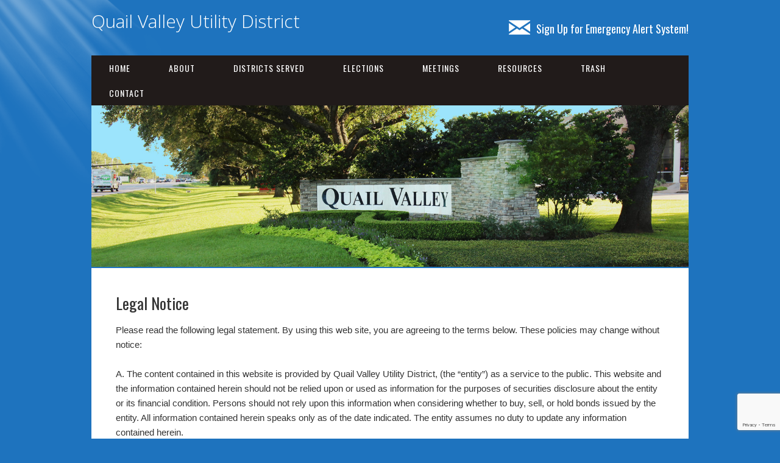

--- FILE ---
content_type: text/html; charset=UTF-8
request_url: https://www.quailvalleyud.org/resources/legal-notice/
body_size: 6044
content:
<!DOCTYPE html>
<html lang="en">
<head>
<meta charset="UTF-8">
<link rel="profile" href="http://gmpg.org/xfn/11">
<title>Legal Notice &#8211; Quail Valley Utility District</title>
<meta name='robots' content='max-image-preview:large' />
	<style>img:is([sizes="auto" i], [sizes^="auto," i]) { contain-intrinsic-size: 3000px 1500px }</style>
	<meta name="viewport" content="width=device-width" />
<meta name="generator" content="WordPress 6.8.3" />
<link rel="alternate" type="application/rss+xml" title="Quail Valley Utility District &raquo; Feed" href="https://www.quailvalleyud.org/feed/" />
<link rel="alternate" type="application/rss+xml" title="Quail Valley Utility District &raquo; Comments Feed" href="https://www.quailvalleyud.org/comments/feed/" />
<script type="text/javascript">
/* <![CDATA[ */
window._wpemojiSettings = {"baseUrl":"https:\/\/s.w.org\/images\/core\/emoji\/16.0.1\/72x72\/","ext":".png","svgUrl":"https:\/\/s.w.org\/images\/core\/emoji\/16.0.1\/svg\/","svgExt":".svg","source":{"concatemoji":"https:\/\/www.quailvalleyud.org\/wp-includes\/js\/wp-emoji-release.min.js?ver=6.8.3"}};
/*! This file is auto-generated */
!function(s,n){var o,i,e;function c(e){try{var t={supportTests:e,timestamp:(new Date).valueOf()};sessionStorage.setItem(o,JSON.stringify(t))}catch(e){}}function p(e,t,n){e.clearRect(0,0,e.canvas.width,e.canvas.height),e.fillText(t,0,0);var t=new Uint32Array(e.getImageData(0,0,e.canvas.width,e.canvas.height).data),a=(e.clearRect(0,0,e.canvas.width,e.canvas.height),e.fillText(n,0,0),new Uint32Array(e.getImageData(0,0,e.canvas.width,e.canvas.height).data));return t.every(function(e,t){return e===a[t]})}function u(e,t){e.clearRect(0,0,e.canvas.width,e.canvas.height),e.fillText(t,0,0);for(var n=e.getImageData(16,16,1,1),a=0;a<n.data.length;a++)if(0!==n.data[a])return!1;return!0}function f(e,t,n,a){switch(t){case"flag":return n(e,"\ud83c\udff3\ufe0f\u200d\u26a7\ufe0f","\ud83c\udff3\ufe0f\u200b\u26a7\ufe0f")?!1:!n(e,"\ud83c\udde8\ud83c\uddf6","\ud83c\udde8\u200b\ud83c\uddf6")&&!n(e,"\ud83c\udff4\udb40\udc67\udb40\udc62\udb40\udc65\udb40\udc6e\udb40\udc67\udb40\udc7f","\ud83c\udff4\u200b\udb40\udc67\u200b\udb40\udc62\u200b\udb40\udc65\u200b\udb40\udc6e\u200b\udb40\udc67\u200b\udb40\udc7f");case"emoji":return!a(e,"\ud83e\udedf")}return!1}function g(e,t,n,a){var r="undefined"!=typeof WorkerGlobalScope&&self instanceof WorkerGlobalScope?new OffscreenCanvas(300,150):s.createElement("canvas"),o=r.getContext("2d",{willReadFrequently:!0}),i=(o.textBaseline="top",o.font="600 32px Arial",{});return e.forEach(function(e){i[e]=t(o,e,n,a)}),i}function t(e){var t=s.createElement("script");t.src=e,t.defer=!0,s.head.appendChild(t)}"undefined"!=typeof Promise&&(o="wpEmojiSettingsSupports",i=["flag","emoji"],n.supports={everything:!0,everythingExceptFlag:!0},e=new Promise(function(e){s.addEventListener("DOMContentLoaded",e,{once:!0})}),new Promise(function(t){var n=function(){try{var e=JSON.parse(sessionStorage.getItem(o));if("object"==typeof e&&"number"==typeof e.timestamp&&(new Date).valueOf()<e.timestamp+604800&&"object"==typeof e.supportTests)return e.supportTests}catch(e){}return null}();if(!n){if("undefined"!=typeof Worker&&"undefined"!=typeof OffscreenCanvas&&"undefined"!=typeof URL&&URL.createObjectURL&&"undefined"!=typeof Blob)try{var e="postMessage("+g.toString()+"("+[JSON.stringify(i),f.toString(),p.toString(),u.toString()].join(",")+"));",a=new Blob([e],{type:"text/javascript"}),r=new Worker(URL.createObjectURL(a),{name:"wpTestEmojiSupports"});return void(r.onmessage=function(e){c(n=e.data),r.terminate(),t(n)})}catch(e){}c(n=g(i,f,p,u))}t(n)}).then(function(e){for(var t in e)n.supports[t]=e[t],n.supports.everything=n.supports.everything&&n.supports[t],"flag"!==t&&(n.supports.everythingExceptFlag=n.supports.everythingExceptFlag&&n.supports[t]);n.supports.everythingExceptFlag=n.supports.everythingExceptFlag&&!n.supports.flag,n.DOMReady=!1,n.readyCallback=function(){n.DOMReady=!0}}).then(function(){return e}).then(function(){var e;n.supports.everything||(n.readyCallback(),(e=n.source||{}).concatemoji?t(e.concatemoji):e.wpemoji&&e.twemoji&&(t(e.twemoji),t(e.wpemoji)))}))}((window,document),window._wpemojiSettings);
/* ]]> */
</script>
<style id='wp-emoji-styles-inline-css' type='text/css'>

	img.wp-smiley, img.emoji {
		display: inline !important;
		border: none !important;
		box-shadow: none !important;
		height: 1em !important;
		width: 1em !important;
		margin: 0 0.07em !important;
		vertical-align: -0.1em !important;
		background: none !important;
		padding: 0 !important;
	}
</style>
<link rel='stylesheet' id='contact-form-7-css' href='https://www.quailvalleyud.org/wp-content/plugins/contact-form-7/includes/css/styles.css?ver=6.1.4' type='text/css' media='all' />
<link rel='stylesheet' id='omega-style-css' href='https://www.quailvalleyud.org/wp-content/themes/church/style.css?ver=6.8.3' type='text/css' media='all' />
<script type="text/javascript" src="https://www.quailvalleyud.org/wp-includes/js/jquery/jquery.min.js?ver=3.7.1" id="jquery-core-js"></script>
<script type="text/javascript" src="https://www.quailvalleyud.org/wp-includes/js/jquery/jquery-migrate.min.js?ver=3.4.1" id="jquery-migrate-js"></script>
<script type="text/javascript" src="https://www.quailvalleyud.org/wp-content/themes/church/js/tinynav.js?ver=6.8.3" id="tinynav-js"></script>
<link rel="https://api.w.org/" href="https://www.quailvalleyud.org/wp-json/" /><link rel="alternate" title="JSON" type="application/json" href="https://www.quailvalleyud.org/wp-json/wp/v2/pages/29" /><link rel="EditURI" type="application/rsd+xml" title="RSD" href="https://www.quailvalleyud.org/xmlrpc.php?rsd" />
<link rel="canonical" href="https://www.quailvalleyud.org/resources/legal-notice/" />
<link rel='shortlink' href='https://www.quailvalleyud.org/?p=29' />
<link rel="alternate" title="oEmbed (JSON)" type="application/json+oembed" href="https://www.quailvalleyud.org/wp-json/oembed/1.0/embed?url=https%3A%2F%2Fwww.quailvalleyud.org%2Fresources%2Flegal-notice%2F" />
<link rel="alternate" title="oEmbed (XML)" type="text/xml+oembed" href="https://www.quailvalleyud.org/wp-json/oembed/1.0/embed?url=https%3A%2F%2Fwww.quailvalleyud.org%2Fresources%2Flegal-notice%2F&#038;format=xml" />

		<!-- GA Google Analytics @ https://m0n.co/ga -->
		<script>
			(function(i,s,o,g,r,a,m){i['GoogleAnalyticsObject']=r;i[r]=i[r]||function(){
			(i[r].q=i[r].q||[]).push(arguments)},i[r].l=1*new Date();a=s.createElement(o),
			m=s.getElementsByTagName(o)[0];a.async=1;a.src=g;m.parentNode.insertBefore(a,m)
			})(window,document,'script','https://www.google-analytics.com/analytics.js','ga');
			ga('create', 'UA-148159246-46', 'auto');
			ga('send', 'pageview');
		</script>

		<!--[if lt IE 9]>
	<script src="https://www.quailvalleyud.org/wp-content/themes/omega/js/html5.js" type="text/javascript"></script>
	<![endif]-->

<style type="text/css" id="custom-colors-css">h1.site-title a, .site-description, .entry-meta, .header-right { color: #211b1a; } .tinynav, .nav-primary .wrap, .omega-nav-menu li ul li:hover, .footer-widgets .wrap, button, input[type="button"], input[type="reset"], input[type="submit"] { background-color: #211b1a; } .site-footer .wrap, .omega-nav-menu li:hover, .omega-nav-menu li:hover ul { background-color: #050505; } .site-inner .entry-meta a, .site-inner .entry-content a, .entry-summary a, .pagination a, .site-inner .sidebar a { color: #1e73be; }</style>

<style type="text/css" id="custom-css">.omega-nav-menu a {padding: 10px 29px;}

a:hover {text-decoration: underline}

.site-footer .wrap {padding: 20px 0;}

.sidebar {color: #000;}

.site-header {padding: 20px 0;}

body {font-family: arial, sans-serif;}

select, input {padding: 5px;}

.archive-title {font-size: 26px;}

.site-title {font-family: "Open Sans";  font-size: 30px;}

.entry.sticky {padding: 10px;}

.site-title a {text-decoration: none; color:#FFF;}

h1.site-title a, h1.site-title a {color: #FFF;}

.site-title a:hover {text-decoration: none; color:#000;}

.entry-meta  { display: none; }</style>
<style type="text/css" id="custom-background-css">
body.custom-background { background-color: #1e73be; }
</style>
	</head>
<body class="wordpress ltr child-theme y2026 m01 d26 h14 monday logged-out custom-background custom-header singular singular-page singular-page-29 page-template-full-width custom-colors" dir="ltr" itemscope="itemscope" itemtype="http://schema.org/WebPage">
<div class="site-container">
	<header id="header" class="site-header" role="banner" itemscope="itemscope" itemtype="http://schema.org/WPHeader"><div class="wrap"><div class="title-area"><h2 class="site-title" itemprop="headline"><a href="https://www.quailvalleyud.org" title="Quail Valley Utility District" rel="home">Quail Valley Utility District</a></h2></div>	

	<aside class="header-right widget-area sidebar">
		
		<section id="text-6" class="widget widget-1 even widget-first widget_text"><div class="widget-wrap">			<div class="textwidget"><h2><a style="color: white; font-weight: normal; font-size: 18px;" href="https://www.quailvalleyud.org/contact/emergency-alert-system/"><img decoding="async" style="padding: 5px 10px 0 0;" src="https://www.quailvalleyud.org/wp-content/uploads/2019/10/email.png" align="top" />Sign Up for Emergency Alert System!</a></h2>
</div>
		</div></section>
  	</aside><!-- .sidebar -->

</div></header><!-- .site-header --><nav id="navigation" class="nav-primary" role="navigation" itemscope="itemscope" itemtype="http://schema.org/SiteNavigationElement">	
	<div class="wrap"><a href="#" id="menu-icon" class="menu-icon"><span></span></a><ul id="menu-menu-1" class="menu omega-nav-menu menu-primary"><li id="menu-item-44" class="menu-item menu-item-type-custom menu-item-object-custom first menu-item-44"><a href="/">Home</a></li>
<li id="menu-item-213" class="menu-item menu-item-type-post_type menu-item-object-page menu-item-has-children menu-item-213"><a href="https://www.quailvalleyud.org/about/">About</a>
<ul class="sub-menu">
	<li id="menu-item-233" class="menu-item menu-item-type-custom menu-item-object-custom menu-item-233"><a href="/about/#board">Board of Directors</a></li>
	<li id="menu-item-235" class="menu-item menu-item-type-custom menu-item-object-custom menu-item-235"><a href="/about/#map">District Map</a></li>
	<li id="menu-item-234" class="menu-item menu-item-type-custom menu-item-object-custom menu-item-234"><a href="/about/#history">History</a></li>
</ul>
</li>
<li id="menu-item-229" class="menu-item menu-item-type-post_type menu-item-object-page menu-item-has-children menu-item-229"><a href="https://www.quailvalleyud.org/districts-served/">Districts Served</a>
<ul class="sub-menu">
	<li id="menu-item-658" class="menu-item menu-item-type-custom menu-item-object-custom menu-item-has-children menu-item-658"><a href="https://www.quailvalleyud.org/districts-served/city-of-missouri-city/">City of Missouri City</a>
	<ul class="sub-menu">
		<li id="menu-item-908" class="menu-item menu-item-type-custom menu-item-object-custom menu-item-908"><a href="https://www.quailvalleyud.org/category/latest-news-city-of-missouri-city/">LATEST NEWS</a></li>
	</ul>
</li>
	<li id="menu-item-659" class="menu-item menu-item-type-custom menu-item-object-custom menu-item-has-children menu-item-659"><a href="https://www.quailvalleyud.org/districts-served/city-of-missouri-mustang-bayou-service-area/">City of Missouri City – Mustang Bayou Service Area</a>
	<ul class="sub-menu">
		<li id="menu-item-909" class="menu-item menu-item-type-custom menu-item-object-custom menu-item-909"><a href="https://www.quailvalleyud.org/category/latest-news-city-of-missouri-city-m-b-s-a/">LATEST NEWS</a></li>
	</ul>
</li>
	<li id="menu-item-660" class="menu-item menu-item-type-custom menu-item-object-custom menu-item-has-children menu-item-660"><a href="https://www.quailvalleyud.org/districts-served/fifth-street-service-area/">Fifth Street Service Area</a>
	<ul class="sub-menu">
		<li id="menu-item-913" class="menu-item menu-item-type-custom menu-item-object-custom menu-item-913"><a href="https://www.quailvalleyud.org/category/latest-news-fifth-street-service-area/">LATEST NEWS</a></li>
	</ul>
</li>
	<li id="menu-item-661" class="menu-item menu-item-type-custom menu-item-object-custom menu-item-661"><a target="_blank" href="http://www.fbcmud26.org/water/">FBCMUD No. 26</a></li>
	<li id="menu-item-662" class="menu-item menu-item-type-custom menu-item-object-custom menu-item-has-children menu-item-662"><a href="https://www.quailvalleyud.org/districts-served/fort-bend-county-mud-no-42/">FBCMUD No. 42</a>
	<ul class="sub-menu">
		<li id="menu-item-910" class="menu-item menu-item-type-custom menu-item-object-custom menu-item-910"><a href="https://www.quailvalleyud.org/category/latest-news-fort-bend-county-mud-no-42/">LATEST NEWS</a></li>
	</ul>
</li>
	<li id="menu-item-663" class="menu-item menu-item-type-custom menu-item-object-custom menu-item-has-children menu-item-663"><a target="_blank" href="https://www.fbcmud49.org/water/">FBCMUD No. 49</a>
	<ul class="sub-menu">
		<li id="menu-item-1106" class="menu-item menu-item-type-custom menu-item-object-custom menu-item-1106"><a target="_blank" href="https://www.fbcmud49.org/">LATEST NEWS</a></li>
	</ul>
</li>
	<li id="menu-item-664" class="menu-item menu-item-type-custom menu-item-object-custom menu-item-has-children menu-item-664"><a href="https://www.quailvalleyud.org/districts-served/fort-bend-county-mud-no-49-rustlers-crossing/">FBCMUD No. 49 – Rustlers Crossing</a>
	<ul class="sub-menu">
		<li id="menu-item-1105" class="menu-item menu-item-type-custom menu-item-object-custom menu-item-1105"><a href="https://www.quailvalleyud.org/category/latest-news-fort-bend-county-mud-no-49-rustlers-crossing/">LATEST NEWS</a></li>
	</ul>
</li>
	<li id="menu-item-665" class="menu-item menu-item-type-custom menu-item-object-custom menu-item-665"><a href="https://www.quailvalleyud.org/districts-served/harris-county-wcid-fondren-road/">HCWCID – Fondren Road</a></li>
	<li id="menu-item-666" class="menu-item menu-item-type-custom menu-item-object-custom menu-item-666"><a target="_blank" href="https://www.meadowcreekmud.org/water/">Meadowcreek MUD</a></li>
	<li id="menu-item-667" class="menu-item menu-item-type-custom menu-item-object-custom menu-item-667"><a target="_blank" href="http://www.ppmud1.org/water/">Palmer Plantation No. 1</a></li>
	<li id="menu-item-668" class="menu-item menu-item-type-custom menu-item-object-custom menu-item-668"><a target="_blank" href="http://www.ppmud2.org/water/">Palmer Plantation No. 2</a></li>
	<li id="menu-item-657" class="menu-item menu-item-type-custom menu-item-object-custom menu-item-657"><a href="https://www.quailvalleyud.org/districts-served/quail-valley-utility-district/">Quail Valley UD</a></li>
	<li id="menu-item-669" class="menu-item menu-item-type-custom menu-item-object-custom menu-item-669"><a target="_blank" href="https://www.thunderbirdud.org/water/">Thunderbird UD</a></li>
</ul>
</li>
<li id="menu-item-390" class="menu-item menu-item-type-post_type menu-item-object-page menu-item-390"><a href="https://www.quailvalleyud.org/elections/">Elections</a></li>
<li id="menu-item-216" class="menu-item menu-item-type-post_type menu-item-object-page menu-item-has-children menu-item-216"><a href="https://www.quailvalleyud.org/meetings/">Meetings</a>
<ul class="sub-menu">
	<li id="menu-item-236" class="menu-item menu-item-type-custom menu-item-object-custom menu-item-236"><a href="/meetings/#documents">Meeting Documents</a></li>
</ul>
</li>
<li id="menu-item-583" class="menu-item menu-item-type-custom menu-item-object-custom menu-item-has-children menu-item-583"><a>Resources</a>
<ul class="sub-menu">
	<li id="menu-item-218" class="menu-item menu-item-type-post_type menu-item-object-page menu-item-218"><a href="https://www.quailvalleyud.org/resources/legal-information/">Legal Information</a></li>
</ul>
</li>
<li id="menu-item-219" class="menu-item menu-item-type-post_type menu-item-object-page menu-item-219"><a href="https://www.quailvalleyud.org/trash/">Trash</a></li>
<li id="menu-item-47" class="menu-item menu-item-type-post_type menu-item-object-page menu-item-has-children menu-item-47"><a href="https://www.quailvalleyud.org/contact/">Contact</a>
<ul class="sub-menu">
	<li id="menu-item-214" class="menu-item menu-item-type-post_type menu-item-object-page menu-item-214"><a href="https://www.quailvalleyud.org/consultants/">Consultants</a></li>
	<li id="menu-item-65" class="menu-item menu-item-type-post_type menu-item-object-page menu-item-65"><a href="https://www.quailvalleyud.org/contact/">Contact Us</a></li>
	<li id="menu-item-76" class="menu-item menu-item-type-custom menu-item-object-custom menu-item-76"><a href="/contact/#contact">Contact Form</a></li>
	<li id="menu-item-618" class="menu-item menu-item-type-post_type menu-item-object-page last menu-item-618"><a href="https://www.quailvalleyud.org/contact/emergency-alert-system/">Emergency Alert System</a></li>
</ul>
</li>
</ul></div></nav><!-- .nav-primary -->	<div class="banner">
		<div class="wrap">
			<img class="header-image" src="https://www.quailvalleyud.org/wp-content/uploads/2019/12/cropped-quailvalleyud_header_1.jpg" alt="" />		</div><!-- .wrap -->
  	</div><!-- .banner -->
	<div class="site-inner">
		<div class="wrap">
	<main  class="content" id="content" role="main" itemprop="mainContentOfPage">

				<article id="post-29" class="entry page publish author-andrew post-29" itemscope="itemscope" itemtype="http://schema.org/CreativeWork"><div class="entry-wrap">
			<header class="entry-header">	<h1 class="entry-title" itemprop="headline">Legal Notice</h1>
</header><!-- .entry-header -->		
	<div class="entry-content" itemprop="text">
<p>Please read the following legal statement. By using this web site, you are agreeing to the terms below. These policies may change without notice:</p>
<p>A. The content contained in this website is provided by Quail Valley Utility District, (the “entity”) as a service to the public. This website and the information contained herein should not be relied upon or used as information for the purposes of securities disclosure about the entity or its financial condition. Persons should not rely upon this information when considering whether to buy, sell, or hold bonds issued by the entity. All information contained herein speaks only as of the date indicated. The entity assumes no duty to update any information contained herein.</p>
<p>B. Linked sites are not under the control of this entity, and the entity is not responsible for the contents of any linked site. Links are provided only as a convenience, and the inclusion of any link does not imply the endorsement by the entity of the site.</p>
<p>C. This entity does not warrant or make representations or endorsements as to the quality, content, accuracy, or completeness of the information, text, graphics, links and other items contained on this website or any other website. Such materials have been compiled from a variety of sources, and are subject to change without notice from the entity as a result of updates and corrections.</p>
<p>D. To the extent allowed by Texas law, communications made through e-mail or other messaging system shall in no way be deemed to constitute legal notice to the entity or any of its officers, employees, agents, or representatives, with respect to any existing or potential claim or cause of action against the entity or any of its officers, employees, agents, or representatives, where notice to the entity is required by any state or local laws, rules, or regulations.</p>
<p>E. Any use of this website shall be deemed made in the state of Texas, U.S.A., regardless of the location of the user. The user agrees that any dispute with the entity shall be brought by the user exclusively in the state or federal court in which the entity is principally located. The user hereby agrees that such venue is appropriate. Any use of this website is governed by the laws in force in the state of Texas. The user hereby agrees that applying Texas law to the use of this website is appropriate.</p>
	
	</div>
		</div></article>				
	
	</main><!-- .content -->

		</div>	</div><!-- .site-inner -->
	<footer id="footer" class="site-footer" role="contentinfo" itemscope="itemscope" itemtype="http://schema.org/WPFooter"><div class="wrap"><div class="footer-content footer-insert"><a href=https://www.quailvalleyud.org/">Home</a> | <a href="https://www.quailvalleyud.org/about/">About</a> | <a href="https://www.quailvalleyud.org/districts-served/">Districts Served</a> | <a href="https://www.quailvalleyud.org/elections/">Elections</a> | <a href="https://www.quailvalleyud.org/meetings/">Meetings</a> | <a href="https://www.quailvalleyud.org/resources/legal-information/">Resources</a> | <a href="https://www.quailvalleyud.org/trash/">Trash</a> | <a href="https://www.quailvalleyud.org/contact">Contact</a> | <a href="https://www.quailvalleyud.org/resources/legal-notice">Legal Notice</a> | <a href="https://www.quailvalleyud.org/resources/privacy-policy">Privacy Policy</a><BR>
<script>document.write(new Date().getFullYear());</script> Quail Valley Utility District<BR>
<a href="http://www.offcinco.com">website design by off cinco</a> | <a href="https://login.secureserver.net/?app=wbe" target=blank>email login</a></div></div></footer><!-- .site-footer --></div><!-- .site-container -->
<script type="speculationrules">
{"prefetch":[{"source":"document","where":{"and":[{"href_matches":"\/*"},{"not":{"href_matches":["\/wp-*.php","\/wp-admin\/*","\/wp-content\/uploads\/*","\/wp-content\/*","\/wp-content\/plugins\/*","\/wp-content\/themes\/church\/*","\/wp-content\/themes\/omega\/*","\/*\\?(.+)"]}},{"not":{"selector_matches":"a[rel~=\"nofollow\"]"}},{"not":{"selector_matches":".no-prefetch, .no-prefetch a"}}]},"eagerness":"conservative"}]}
</script>
<script type="text/javascript" src="https://www.quailvalleyud.org/wp-includes/js/dist/hooks.min.js?ver=4d63a3d491d11ffd8ac6" id="wp-hooks-js"></script>
<script type="text/javascript" src="https://www.quailvalleyud.org/wp-includes/js/dist/i18n.min.js?ver=5e580eb46a90c2b997e6" id="wp-i18n-js"></script>
<script type="text/javascript" id="wp-i18n-js-after">
/* <![CDATA[ */
wp.i18n.setLocaleData( { 'text direction\u0004ltr': [ 'ltr' ] } );
/* ]]> */
</script>
<script type="text/javascript" src="https://www.quailvalleyud.org/wp-content/plugins/contact-form-7/includes/swv/js/index.js?ver=6.1.4" id="swv-js"></script>
<script type="text/javascript" id="contact-form-7-js-before">
/* <![CDATA[ */
var wpcf7 = {
    "api": {
        "root": "https:\/\/www.quailvalleyud.org\/wp-json\/",
        "namespace": "contact-form-7\/v1"
    }
};
/* ]]> */
</script>
<script type="text/javascript" src="https://www.quailvalleyud.org/wp-content/plugins/contact-form-7/includes/js/index.js?ver=6.1.4" id="contact-form-7-js"></script>
<script type="text/javascript" src="https://www.google.com/recaptcha/api.js?render=6LexJNoUAAAAAH-loHlxowW_jaSRRSNoR4sx7vnU&amp;ver=3.0" id="google-recaptcha-js"></script>
<script type="text/javascript" src="https://www.quailvalleyud.org/wp-includes/js/dist/vendor/wp-polyfill.min.js?ver=3.15.0" id="wp-polyfill-js"></script>
<script type="text/javascript" id="wpcf7-recaptcha-js-before">
/* <![CDATA[ */
var wpcf7_recaptcha = {
    "sitekey": "6LexJNoUAAAAAH-loHlxowW_jaSRRSNoR4sx7vnU",
    "actions": {
        "homepage": "homepage",
        "contactform": "contactform"
    }
};
/* ]]> */
</script>
<script type="text/javascript" src="https://www.quailvalleyud.org/wp-content/plugins/contact-form-7/modules/recaptcha/index.js?ver=6.1.4" id="wpcf7-recaptcha-js"></script>
</body>
</html>

--- FILE ---
content_type: text/html; charset=utf-8
request_url: https://www.google.com/recaptcha/api2/anchor?ar=1&k=6LexJNoUAAAAAH-loHlxowW_jaSRRSNoR4sx7vnU&co=aHR0cHM6Ly93d3cucXVhaWx2YWxsZXl1ZC5vcmc6NDQz&hl=en&v=N67nZn4AqZkNcbeMu4prBgzg&size=invisible&anchor-ms=20000&execute-ms=30000&cb=6bhpky9bpsmu
body_size: 48772
content:
<!DOCTYPE HTML><html dir="ltr" lang="en"><head><meta http-equiv="Content-Type" content="text/html; charset=UTF-8">
<meta http-equiv="X-UA-Compatible" content="IE=edge">
<title>reCAPTCHA</title>
<style type="text/css">
/* cyrillic-ext */
@font-face {
  font-family: 'Roboto';
  font-style: normal;
  font-weight: 400;
  font-stretch: 100%;
  src: url(//fonts.gstatic.com/s/roboto/v48/KFO7CnqEu92Fr1ME7kSn66aGLdTylUAMa3GUBHMdazTgWw.woff2) format('woff2');
  unicode-range: U+0460-052F, U+1C80-1C8A, U+20B4, U+2DE0-2DFF, U+A640-A69F, U+FE2E-FE2F;
}
/* cyrillic */
@font-face {
  font-family: 'Roboto';
  font-style: normal;
  font-weight: 400;
  font-stretch: 100%;
  src: url(//fonts.gstatic.com/s/roboto/v48/KFO7CnqEu92Fr1ME7kSn66aGLdTylUAMa3iUBHMdazTgWw.woff2) format('woff2');
  unicode-range: U+0301, U+0400-045F, U+0490-0491, U+04B0-04B1, U+2116;
}
/* greek-ext */
@font-face {
  font-family: 'Roboto';
  font-style: normal;
  font-weight: 400;
  font-stretch: 100%;
  src: url(//fonts.gstatic.com/s/roboto/v48/KFO7CnqEu92Fr1ME7kSn66aGLdTylUAMa3CUBHMdazTgWw.woff2) format('woff2');
  unicode-range: U+1F00-1FFF;
}
/* greek */
@font-face {
  font-family: 'Roboto';
  font-style: normal;
  font-weight: 400;
  font-stretch: 100%;
  src: url(//fonts.gstatic.com/s/roboto/v48/KFO7CnqEu92Fr1ME7kSn66aGLdTylUAMa3-UBHMdazTgWw.woff2) format('woff2');
  unicode-range: U+0370-0377, U+037A-037F, U+0384-038A, U+038C, U+038E-03A1, U+03A3-03FF;
}
/* math */
@font-face {
  font-family: 'Roboto';
  font-style: normal;
  font-weight: 400;
  font-stretch: 100%;
  src: url(//fonts.gstatic.com/s/roboto/v48/KFO7CnqEu92Fr1ME7kSn66aGLdTylUAMawCUBHMdazTgWw.woff2) format('woff2');
  unicode-range: U+0302-0303, U+0305, U+0307-0308, U+0310, U+0312, U+0315, U+031A, U+0326-0327, U+032C, U+032F-0330, U+0332-0333, U+0338, U+033A, U+0346, U+034D, U+0391-03A1, U+03A3-03A9, U+03B1-03C9, U+03D1, U+03D5-03D6, U+03F0-03F1, U+03F4-03F5, U+2016-2017, U+2034-2038, U+203C, U+2040, U+2043, U+2047, U+2050, U+2057, U+205F, U+2070-2071, U+2074-208E, U+2090-209C, U+20D0-20DC, U+20E1, U+20E5-20EF, U+2100-2112, U+2114-2115, U+2117-2121, U+2123-214F, U+2190, U+2192, U+2194-21AE, U+21B0-21E5, U+21F1-21F2, U+21F4-2211, U+2213-2214, U+2216-22FF, U+2308-230B, U+2310, U+2319, U+231C-2321, U+2336-237A, U+237C, U+2395, U+239B-23B7, U+23D0, U+23DC-23E1, U+2474-2475, U+25AF, U+25B3, U+25B7, U+25BD, U+25C1, U+25CA, U+25CC, U+25FB, U+266D-266F, U+27C0-27FF, U+2900-2AFF, U+2B0E-2B11, U+2B30-2B4C, U+2BFE, U+3030, U+FF5B, U+FF5D, U+1D400-1D7FF, U+1EE00-1EEFF;
}
/* symbols */
@font-face {
  font-family: 'Roboto';
  font-style: normal;
  font-weight: 400;
  font-stretch: 100%;
  src: url(//fonts.gstatic.com/s/roboto/v48/KFO7CnqEu92Fr1ME7kSn66aGLdTylUAMaxKUBHMdazTgWw.woff2) format('woff2');
  unicode-range: U+0001-000C, U+000E-001F, U+007F-009F, U+20DD-20E0, U+20E2-20E4, U+2150-218F, U+2190, U+2192, U+2194-2199, U+21AF, U+21E6-21F0, U+21F3, U+2218-2219, U+2299, U+22C4-22C6, U+2300-243F, U+2440-244A, U+2460-24FF, U+25A0-27BF, U+2800-28FF, U+2921-2922, U+2981, U+29BF, U+29EB, U+2B00-2BFF, U+4DC0-4DFF, U+FFF9-FFFB, U+10140-1018E, U+10190-1019C, U+101A0, U+101D0-101FD, U+102E0-102FB, U+10E60-10E7E, U+1D2C0-1D2D3, U+1D2E0-1D37F, U+1F000-1F0FF, U+1F100-1F1AD, U+1F1E6-1F1FF, U+1F30D-1F30F, U+1F315, U+1F31C, U+1F31E, U+1F320-1F32C, U+1F336, U+1F378, U+1F37D, U+1F382, U+1F393-1F39F, U+1F3A7-1F3A8, U+1F3AC-1F3AF, U+1F3C2, U+1F3C4-1F3C6, U+1F3CA-1F3CE, U+1F3D4-1F3E0, U+1F3ED, U+1F3F1-1F3F3, U+1F3F5-1F3F7, U+1F408, U+1F415, U+1F41F, U+1F426, U+1F43F, U+1F441-1F442, U+1F444, U+1F446-1F449, U+1F44C-1F44E, U+1F453, U+1F46A, U+1F47D, U+1F4A3, U+1F4B0, U+1F4B3, U+1F4B9, U+1F4BB, U+1F4BF, U+1F4C8-1F4CB, U+1F4D6, U+1F4DA, U+1F4DF, U+1F4E3-1F4E6, U+1F4EA-1F4ED, U+1F4F7, U+1F4F9-1F4FB, U+1F4FD-1F4FE, U+1F503, U+1F507-1F50B, U+1F50D, U+1F512-1F513, U+1F53E-1F54A, U+1F54F-1F5FA, U+1F610, U+1F650-1F67F, U+1F687, U+1F68D, U+1F691, U+1F694, U+1F698, U+1F6AD, U+1F6B2, U+1F6B9-1F6BA, U+1F6BC, U+1F6C6-1F6CF, U+1F6D3-1F6D7, U+1F6E0-1F6EA, U+1F6F0-1F6F3, U+1F6F7-1F6FC, U+1F700-1F7FF, U+1F800-1F80B, U+1F810-1F847, U+1F850-1F859, U+1F860-1F887, U+1F890-1F8AD, U+1F8B0-1F8BB, U+1F8C0-1F8C1, U+1F900-1F90B, U+1F93B, U+1F946, U+1F984, U+1F996, U+1F9E9, U+1FA00-1FA6F, U+1FA70-1FA7C, U+1FA80-1FA89, U+1FA8F-1FAC6, U+1FACE-1FADC, U+1FADF-1FAE9, U+1FAF0-1FAF8, U+1FB00-1FBFF;
}
/* vietnamese */
@font-face {
  font-family: 'Roboto';
  font-style: normal;
  font-weight: 400;
  font-stretch: 100%;
  src: url(//fonts.gstatic.com/s/roboto/v48/KFO7CnqEu92Fr1ME7kSn66aGLdTylUAMa3OUBHMdazTgWw.woff2) format('woff2');
  unicode-range: U+0102-0103, U+0110-0111, U+0128-0129, U+0168-0169, U+01A0-01A1, U+01AF-01B0, U+0300-0301, U+0303-0304, U+0308-0309, U+0323, U+0329, U+1EA0-1EF9, U+20AB;
}
/* latin-ext */
@font-face {
  font-family: 'Roboto';
  font-style: normal;
  font-weight: 400;
  font-stretch: 100%;
  src: url(//fonts.gstatic.com/s/roboto/v48/KFO7CnqEu92Fr1ME7kSn66aGLdTylUAMa3KUBHMdazTgWw.woff2) format('woff2');
  unicode-range: U+0100-02BA, U+02BD-02C5, U+02C7-02CC, U+02CE-02D7, U+02DD-02FF, U+0304, U+0308, U+0329, U+1D00-1DBF, U+1E00-1E9F, U+1EF2-1EFF, U+2020, U+20A0-20AB, U+20AD-20C0, U+2113, U+2C60-2C7F, U+A720-A7FF;
}
/* latin */
@font-face {
  font-family: 'Roboto';
  font-style: normal;
  font-weight: 400;
  font-stretch: 100%;
  src: url(//fonts.gstatic.com/s/roboto/v48/KFO7CnqEu92Fr1ME7kSn66aGLdTylUAMa3yUBHMdazQ.woff2) format('woff2');
  unicode-range: U+0000-00FF, U+0131, U+0152-0153, U+02BB-02BC, U+02C6, U+02DA, U+02DC, U+0304, U+0308, U+0329, U+2000-206F, U+20AC, U+2122, U+2191, U+2193, U+2212, U+2215, U+FEFF, U+FFFD;
}
/* cyrillic-ext */
@font-face {
  font-family: 'Roboto';
  font-style: normal;
  font-weight: 500;
  font-stretch: 100%;
  src: url(//fonts.gstatic.com/s/roboto/v48/KFO7CnqEu92Fr1ME7kSn66aGLdTylUAMa3GUBHMdazTgWw.woff2) format('woff2');
  unicode-range: U+0460-052F, U+1C80-1C8A, U+20B4, U+2DE0-2DFF, U+A640-A69F, U+FE2E-FE2F;
}
/* cyrillic */
@font-face {
  font-family: 'Roboto';
  font-style: normal;
  font-weight: 500;
  font-stretch: 100%;
  src: url(//fonts.gstatic.com/s/roboto/v48/KFO7CnqEu92Fr1ME7kSn66aGLdTylUAMa3iUBHMdazTgWw.woff2) format('woff2');
  unicode-range: U+0301, U+0400-045F, U+0490-0491, U+04B0-04B1, U+2116;
}
/* greek-ext */
@font-face {
  font-family: 'Roboto';
  font-style: normal;
  font-weight: 500;
  font-stretch: 100%;
  src: url(//fonts.gstatic.com/s/roboto/v48/KFO7CnqEu92Fr1ME7kSn66aGLdTylUAMa3CUBHMdazTgWw.woff2) format('woff2');
  unicode-range: U+1F00-1FFF;
}
/* greek */
@font-face {
  font-family: 'Roboto';
  font-style: normal;
  font-weight: 500;
  font-stretch: 100%;
  src: url(//fonts.gstatic.com/s/roboto/v48/KFO7CnqEu92Fr1ME7kSn66aGLdTylUAMa3-UBHMdazTgWw.woff2) format('woff2');
  unicode-range: U+0370-0377, U+037A-037F, U+0384-038A, U+038C, U+038E-03A1, U+03A3-03FF;
}
/* math */
@font-face {
  font-family: 'Roboto';
  font-style: normal;
  font-weight: 500;
  font-stretch: 100%;
  src: url(//fonts.gstatic.com/s/roboto/v48/KFO7CnqEu92Fr1ME7kSn66aGLdTylUAMawCUBHMdazTgWw.woff2) format('woff2');
  unicode-range: U+0302-0303, U+0305, U+0307-0308, U+0310, U+0312, U+0315, U+031A, U+0326-0327, U+032C, U+032F-0330, U+0332-0333, U+0338, U+033A, U+0346, U+034D, U+0391-03A1, U+03A3-03A9, U+03B1-03C9, U+03D1, U+03D5-03D6, U+03F0-03F1, U+03F4-03F5, U+2016-2017, U+2034-2038, U+203C, U+2040, U+2043, U+2047, U+2050, U+2057, U+205F, U+2070-2071, U+2074-208E, U+2090-209C, U+20D0-20DC, U+20E1, U+20E5-20EF, U+2100-2112, U+2114-2115, U+2117-2121, U+2123-214F, U+2190, U+2192, U+2194-21AE, U+21B0-21E5, U+21F1-21F2, U+21F4-2211, U+2213-2214, U+2216-22FF, U+2308-230B, U+2310, U+2319, U+231C-2321, U+2336-237A, U+237C, U+2395, U+239B-23B7, U+23D0, U+23DC-23E1, U+2474-2475, U+25AF, U+25B3, U+25B7, U+25BD, U+25C1, U+25CA, U+25CC, U+25FB, U+266D-266F, U+27C0-27FF, U+2900-2AFF, U+2B0E-2B11, U+2B30-2B4C, U+2BFE, U+3030, U+FF5B, U+FF5D, U+1D400-1D7FF, U+1EE00-1EEFF;
}
/* symbols */
@font-face {
  font-family: 'Roboto';
  font-style: normal;
  font-weight: 500;
  font-stretch: 100%;
  src: url(//fonts.gstatic.com/s/roboto/v48/KFO7CnqEu92Fr1ME7kSn66aGLdTylUAMaxKUBHMdazTgWw.woff2) format('woff2');
  unicode-range: U+0001-000C, U+000E-001F, U+007F-009F, U+20DD-20E0, U+20E2-20E4, U+2150-218F, U+2190, U+2192, U+2194-2199, U+21AF, U+21E6-21F0, U+21F3, U+2218-2219, U+2299, U+22C4-22C6, U+2300-243F, U+2440-244A, U+2460-24FF, U+25A0-27BF, U+2800-28FF, U+2921-2922, U+2981, U+29BF, U+29EB, U+2B00-2BFF, U+4DC0-4DFF, U+FFF9-FFFB, U+10140-1018E, U+10190-1019C, U+101A0, U+101D0-101FD, U+102E0-102FB, U+10E60-10E7E, U+1D2C0-1D2D3, U+1D2E0-1D37F, U+1F000-1F0FF, U+1F100-1F1AD, U+1F1E6-1F1FF, U+1F30D-1F30F, U+1F315, U+1F31C, U+1F31E, U+1F320-1F32C, U+1F336, U+1F378, U+1F37D, U+1F382, U+1F393-1F39F, U+1F3A7-1F3A8, U+1F3AC-1F3AF, U+1F3C2, U+1F3C4-1F3C6, U+1F3CA-1F3CE, U+1F3D4-1F3E0, U+1F3ED, U+1F3F1-1F3F3, U+1F3F5-1F3F7, U+1F408, U+1F415, U+1F41F, U+1F426, U+1F43F, U+1F441-1F442, U+1F444, U+1F446-1F449, U+1F44C-1F44E, U+1F453, U+1F46A, U+1F47D, U+1F4A3, U+1F4B0, U+1F4B3, U+1F4B9, U+1F4BB, U+1F4BF, U+1F4C8-1F4CB, U+1F4D6, U+1F4DA, U+1F4DF, U+1F4E3-1F4E6, U+1F4EA-1F4ED, U+1F4F7, U+1F4F9-1F4FB, U+1F4FD-1F4FE, U+1F503, U+1F507-1F50B, U+1F50D, U+1F512-1F513, U+1F53E-1F54A, U+1F54F-1F5FA, U+1F610, U+1F650-1F67F, U+1F687, U+1F68D, U+1F691, U+1F694, U+1F698, U+1F6AD, U+1F6B2, U+1F6B9-1F6BA, U+1F6BC, U+1F6C6-1F6CF, U+1F6D3-1F6D7, U+1F6E0-1F6EA, U+1F6F0-1F6F3, U+1F6F7-1F6FC, U+1F700-1F7FF, U+1F800-1F80B, U+1F810-1F847, U+1F850-1F859, U+1F860-1F887, U+1F890-1F8AD, U+1F8B0-1F8BB, U+1F8C0-1F8C1, U+1F900-1F90B, U+1F93B, U+1F946, U+1F984, U+1F996, U+1F9E9, U+1FA00-1FA6F, U+1FA70-1FA7C, U+1FA80-1FA89, U+1FA8F-1FAC6, U+1FACE-1FADC, U+1FADF-1FAE9, U+1FAF0-1FAF8, U+1FB00-1FBFF;
}
/* vietnamese */
@font-face {
  font-family: 'Roboto';
  font-style: normal;
  font-weight: 500;
  font-stretch: 100%;
  src: url(//fonts.gstatic.com/s/roboto/v48/KFO7CnqEu92Fr1ME7kSn66aGLdTylUAMa3OUBHMdazTgWw.woff2) format('woff2');
  unicode-range: U+0102-0103, U+0110-0111, U+0128-0129, U+0168-0169, U+01A0-01A1, U+01AF-01B0, U+0300-0301, U+0303-0304, U+0308-0309, U+0323, U+0329, U+1EA0-1EF9, U+20AB;
}
/* latin-ext */
@font-face {
  font-family: 'Roboto';
  font-style: normal;
  font-weight: 500;
  font-stretch: 100%;
  src: url(//fonts.gstatic.com/s/roboto/v48/KFO7CnqEu92Fr1ME7kSn66aGLdTylUAMa3KUBHMdazTgWw.woff2) format('woff2');
  unicode-range: U+0100-02BA, U+02BD-02C5, U+02C7-02CC, U+02CE-02D7, U+02DD-02FF, U+0304, U+0308, U+0329, U+1D00-1DBF, U+1E00-1E9F, U+1EF2-1EFF, U+2020, U+20A0-20AB, U+20AD-20C0, U+2113, U+2C60-2C7F, U+A720-A7FF;
}
/* latin */
@font-face {
  font-family: 'Roboto';
  font-style: normal;
  font-weight: 500;
  font-stretch: 100%;
  src: url(//fonts.gstatic.com/s/roboto/v48/KFO7CnqEu92Fr1ME7kSn66aGLdTylUAMa3yUBHMdazQ.woff2) format('woff2');
  unicode-range: U+0000-00FF, U+0131, U+0152-0153, U+02BB-02BC, U+02C6, U+02DA, U+02DC, U+0304, U+0308, U+0329, U+2000-206F, U+20AC, U+2122, U+2191, U+2193, U+2212, U+2215, U+FEFF, U+FFFD;
}
/* cyrillic-ext */
@font-face {
  font-family: 'Roboto';
  font-style: normal;
  font-weight: 900;
  font-stretch: 100%;
  src: url(//fonts.gstatic.com/s/roboto/v48/KFO7CnqEu92Fr1ME7kSn66aGLdTylUAMa3GUBHMdazTgWw.woff2) format('woff2');
  unicode-range: U+0460-052F, U+1C80-1C8A, U+20B4, U+2DE0-2DFF, U+A640-A69F, U+FE2E-FE2F;
}
/* cyrillic */
@font-face {
  font-family: 'Roboto';
  font-style: normal;
  font-weight: 900;
  font-stretch: 100%;
  src: url(//fonts.gstatic.com/s/roboto/v48/KFO7CnqEu92Fr1ME7kSn66aGLdTylUAMa3iUBHMdazTgWw.woff2) format('woff2');
  unicode-range: U+0301, U+0400-045F, U+0490-0491, U+04B0-04B1, U+2116;
}
/* greek-ext */
@font-face {
  font-family: 'Roboto';
  font-style: normal;
  font-weight: 900;
  font-stretch: 100%;
  src: url(//fonts.gstatic.com/s/roboto/v48/KFO7CnqEu92Fr1ME7kSn66aGLdTylUAMa3CUBHMdazTgWw.woff2) format('woff2');
  unicode-range: U+1F00-1FFF;
}
/* greek */
@font-face {
  font-family: 'Roboto';
  font-style: normal;
  font-weight: 900;
  font-stretch: 100%;
  src: url(//fonts.gstatic.com/s/roboto/v48/KFO7CnqEu92Fr1ME7kSn66aGLdTylUAMa3-UBHMdazTgWw.woff2) format('woff2');
  unicode-range: U+0370-0377, U+037A-037F, U+0384-038A, U+038C, U+038E-03A1, U+03A3-03FF;
}
/* math */
@font-face {
  font-family: 'Roboto';
  font-style: normal;
  font-weight: 900;
  font-stretch: 100%;
  src: url(//fonts.gstatic.com/s/roboto/v48/KFO7CnqEu92Fr1ME7kSn66aGLdTylUAMawCUBHMdazTgWw.woff2) format('woff2');
  unicode-range: U+0302-0303, U+0305, U+0307-0308, U+0310, U+0312, U+0315, U+031A, U+0326-0327, U+032C, U+032F-0330, U+0332-0333, U+0338, U+033A, U+0346, U+034D, U+0391-03A1, U+03A3-03A9, U+03B1-03C9, U+03D1, U+03D5-03D6, U+03F0-03F1, U+03F4-03F5, U+2016-2017, U+2034-2038, U+203C, U+2040, U+2043, U+2047, U+2050, U+2057, U+205F, U+2070-2071, U+2074-208E, U+2090-209C, U+20D0-20DC, U+20E1, U+20E5-20EF, U+2100-2112, U+2114-2115, U+2117-2121, U+2123-214F, U+2190, U+2192, U+2194-21AE, U+21B0-21E5, U+21F1-21F2, U+21F4-2211, U+2213-2214, U+2216-22FF, U+2308-230B, U+2310, U+2319, U+231C-2321, U+2336-237A, U+237C, U+2395, U+239B-23B7, U+23D0, U+23DC-23E1, U+2474-2475, U+25AF, U+25B3, U+25B7, U+25BD, U+25C1, U+25CA, U+25CC, U+25FB, U+266D-266F, U+27C0-27FF, U+2900-2AFF, U+2B0E-2B11, U+2B30-2B4C, U+2BFE, U+3030, U+FF5B, U+FF5D, U+1D400-1D7FF, U+1EE00-1EEFF;
}
/* symbols */
@font-face {
  font-family: 'Roboto';
  font-style: normal;
  font-weight: 900;
  font-stretch: 100%;
  src: url(//fonts.gstatic.com/s/roboto/v48/KFO7CnqEu92Fr1ME7kSn66aGLdTylUAMaxKUBHMdazTgWw.woff2) format('woff2');
  unicode-range: U+0001-000C, U+000E-001F, U+007F-009F, U+20DD-20E0, U+20E2-20E4, U+2150-218F, U+2190, U+2192, U+2194-2199, U+21AF, U+21E6-21F0, U+21F3, U+2218-2219, U+2299, U+22C4-22C6, U+2300-243F, U+2440-244A, U+2460-24FF, U+25A0-27BF, U+2800-28FF, U+2921-2922, U+2981, U+29BF, U+29EB, U+2B00-2BFF, U+4DC0-4DFF, U+FFF9-FFFB, U+10140-1018E, U+10190-1019C, U+101A0, U+101D0-101FD, U+102E0-102FB, U+10E60-10E7E, U+1D2C0-1D2D3, U+1D2E0-1D37F, U+1F000-1F0FF, U+1F100-1F1AD, U+1F1E6-1F1FF, U+1F30D-1F30F, U+1F315, U+1F31C, U+1F31E, U+1F320-1F32C, U+1F336, U+1F378, U+1F37D, U+1F382, U+1F393-1F39F, U+1F3A7-1F3A8, U+1F3AC-1F3AF, U+1F3C2, U+1F3C4-1F3C6, U+1F3CA-1F3CE, U+1F3D4-1F3E0, U+1F3ED, U+1F3F1-1F3F3, U+1F3F5-1F3F7, U+1F408, U+1F415, U+1F41F, U+1F426, U+1F43F, U+1F441-1F442, U+1F444, U+1F446-1F449, U+1F44C-1F44E, U+1F453, U+1F46A, U+1F47D, U+1F4A3, U+1F4B0, U+1F4B3, U+1F4B9, U+1F4BB, U+1F4BF, U+1F4C8-1F4CB, U+1F4D6, U+1F4DA, U+1F4DF, U+1F4E3-1F4E6, U+1F4EA-1F4ED, U+1F4F7, U+1F4F9-1F4FB, U+1F4FD-1F4FE, U+1F503, U+1F507-1F50B, U+1F50D, U+1F512-1F513, U+1F53E-1F54A, U+1F54F-1F5FA, U+1F610, U+1F650-1F67F, U+1F687, U+1F68D, U+1F691, U+1F694, U+1F698, U+1F6AD, U+1F6B2, U+1F6B9-1F6BA, U+1F6BC, U+1F6C6-1F6CF, U+1F6D3-1F6D7, U+1F6E0-1F6EA, U+1F6F0-1F6F3, U+1F6F7-1F6FC, U+1F700-1F7FF, U+1F800-1F80B, U+1F810-1F847, U+1F850-1F859, U+1F860-1F887, U+1F890-1F8AD, U+1F8B0-1F8BB, U+1F8C0-1F8C1, U+1F900-1F90B, U+1F93B, U+1F946, U+1F984, U+1F996, U+1F9E9, U+1FA00-1FA6F, U+1FA70-1FA7C, U+1FA80-1FA89, U+1FA8F-1FAC6, U+1FACE-1FADC, U+1FADF-1FAE9, U+1FAF0-1FAF8, U+1FB00-1FBFF;
}
/* vietnamese */
@font-face {
  font-family: 'Roboto';
  font-style: normal;
  font-weight: 900;
  font-stretch: 100%;
  src: url(//fonts.gstatic.com/s/roboto/v48/KFO7CnqEu92Fr1ME7kSn66aGLdTylUAMa3OUBHMdazTgWw.woff2) format('woff2');
  unicode-range: U+0102-0103, U+0110-0111, U+0128-0129, U+0168-0169, U+01A0-01A1, U+01AF-01B0, U+0300-0301, U+0303-0304, U+0308-0309, U+0323, U+0329, U+1EA0-1EF9, U+20AB;
}
/* latin-ext */
@font-face {
  font-family: 'Roboto';
  font-style: normal;
  font-weight: 900;
  font-stretch: 100%;
  src: url(//fonts.gstatic.com/s/roboto/v48/KFO7CnqEu92Fr1ME7kSn66aGLdTylUAMa3KUBHMdazTgWw.woff2) format('woff2');
  unicode-range: U+0100-02BA, U+02BD-02C5, U+02C7-02CC, U+02CE-02D7, U+02DD-02FF, U+0304, U+0308, U+0329, U+1D00-1DBF, U+1E00-1E9F, U+1EF2-1EFF, U+2020, U+20A0-20AB, U+20AD-20C0, U+2113, U+2C60-2C7F, U+A720-A7FF;
}
/* latin */
@font-face {
  font-family: 'Roboto';
  font-style: normal;
  font-weight: 900;
  font-stretch: 100%;
  src: url(//fonts.gstatic.com/s/roboto/v48/KFO7CnqEu92Fr1ME7kSn66aGLdTylUAMa3yUBHMdazQ.woff2) format('woff2');
  unicode-range: U+0000-00FF, U+0131, U+0152-0153, U+02BB-02BC, U+02C6, U+02DA, U+02DC, U+0304, U+0308, U+0329, U+2000-206F, U+20AC, U+2122, U+2191, U+2193, U+2212, U+2215, U+FEFF, U+FFFD;
}

</style>
<link rel="stylesheet" type="text/css" href="https://www.gstatic.com/recaptcha/releases/N67nZn4AqZkNcbeMu4prBgzg/styles__ltr.css">
<script nonce="i_quyBBv-6jRHW4x2ZFMOA" type="text/javascript">window['__recaptcha_api'] = 'https://www.google.com/recaptcha/api2/';</script>
<script type="text/javascript" src="https://www.gstatic.com/recaptcha/releases/N67nZn4AqZkNcbeMu4prBgzg/recaptcha__en.js" nonce="i_quyBBv-6jRHW4x2ZFMOA">
      
    </script></head>
<body><div id="rc-anchor-alert" class="rc-anchor-alert"></div>
<input type="hidden" id="recaptcha-token" value="[base64]">
<script type="text/javascript" nonce="i_quyBBv-6jRHW4x2ZFMOA">
      recaptcha.anchor.Main.init("[\x22ainput\x22,[\x22bgdata\x22,\x22\x22,\[base64]/[base64]/[base64]/bmV3IHJbeF0oY1swXSk6RT09Mj9uZXcgclt4XShjWzBdLGNbMV0pOkU9PTM/bmV3IHJbeF0oY1swXSxjWzFdLGNbMl0pOkU9PTQ/[base64]/[base64]/[base64]/[base64]/[base64]/[base64]/[base64]/[base64]\x22,\[base64]\\u003d\\u003d\x22,\x22w4VrGsOgwrDDlDFIwqxMwrQpQcONwqEkJR7DvjHDmcKowo5WEsK5w5dNw4x2wrltw5d+wqE4w43Cg8KJBWrCv2J3w7kcwqHDr2/DqUxyw5lEwr51w70Uwp7DrwQJdcK4UcObw73CqcOZw6t9wqnDgsOBwpPDsEATwqUiw4bDhz7CtEzDpkbCpkLCjcOyw7nDuMOTW3Jgwps7wq/DvXbCksKowrbDkgVUEE/DvMOoYEkdCsK+dRoewqXDpSHCn8K5BGvCr8OTO8OJw5zCrMOLw5fDncKDwqXClERJwqU/L8KVw4wFwrlEwqjCognDqcOebi7CkMOfa37DosOwbXJEHsOIR8KTwqXCvMOlw4zDoV4cFEDDscKswoJ0wovDlkzCk8Kuw6PDs8OjwrM4w4fDisKKSQHDvRhQBz/DuiJ+w65BNmLDhyvCrcKQXyHDtMKkwqAHIRFZG8OYEMKXw43DmcKywq3CpkUMclLCgMODD8KfwoZhZWLCjcK9wqXDoxEUSgjDrMO4WMKdwp7CoxVewrt8woDCoMOhRcOIw5/CiW3CrSEPw73DlgxDwqbDocKvwrXCgsKOWsOVwq/CrlTCo0HCkXF0w6TDgGrCvcKoDGYMfMOuw4DDlh9zJRHDpcOaDMKUwofDszTDsMOnH8OED1JbVcOXc8OUfCcQesOMIsKfwp/CmMKMwq7DiRRIw51Jw7/DgsOwNsKPW8KmE8OeF8OaQ8Krw73DnnPCkmPDp0p+KcKEw4LCg8O2wp/Dn8KgcsOywp3Dp0MYAirClgfDlQNHCMKmw4bDuSHDk2Y8L8ORwrtvwrZSQinCkW8pQ8KuwpPCm8Ouw6REa8KRIsKmw6x0wqcxwrHDgsKzwoMdTHTCr8K4wpsywrcCO8OsesKhw5/DryU7Y8OIF8Kyw7zDpcOfVC9Qw53DnQzDmhHCjQNVMFMsKyLDn8O6ESATwoXCpHnCm2jCkMKowprDmcKQcy/[base64]/CmMO/wpbDu8KZw6McQMKfKsOzAMOVVlQ0w6YrDi/CksKCw5gDw5YLfQBBwonDpxrDi8Ovw514wp53UsOMN8Kbwoo5w7oDwoPDlizDvsKKPRFuwo3Doh/CvXLChn/DtkzDujPCh8O9wqV7TMOTXXRbO8KAc8KcAjpRHhrCgyHDksOMw5TCvRMNwpkeclMBw6AXwrZ5wo7Cp2jCvH9/w7E4XmHCv8Kfw6/[base64]/DnQjDrMKvwpnCjMKgwq0zKzvCtcOtGkEKTcKPw7cLw5wAwoDCkW5qwoJ1wo3CqwIcUX8EN1vDm8O0VMKTVikhw5puScOlwoY+fsKqw6crwrTDknYdd8KyIkRAEMO6QkHCp17DgMOpQh3DiiMqwrxYd3YAw7/DvDnChAN/OXYqw4nDjytEwrtXwo57w5ZhK8KVw4fDhHTDnsO7w7PDjcOvw7VkLsOpwocswq4MwqobVcOQCMOaw5nDsMKAw5/DrmTCjsOUw6TDpMKEwrBvKUk/[base64]/w4Qkw54CWwLDsMOPw5wdW0QDwrPCrjjDucOyL8OrXcOswp3CijBbGBRXQjTChgbDsSfDq1DColEwaj0/acK0ID3CnHjCjlHDpsORw7fDrMO5JsKHwo4LIMOoDcOawp3CqE3CpTRpFsKowrU+AlNybkskBcOvQULDuMOJw7QZw5R7wqtpHgPDvSPCt8Ofw5rCn0gww6TCsGRXw6jDvTjDpSwOPx3DkMKmw5HCn8KRwohFw5zDuznCosOiw53Cl2/[base64]/[base64]/[base64]/[base64]/[base64]/w7hUwodTYcOSwozCgRU7wrNZLjBMw4rDiWfDhcKPB8Orw4DDs3kidhPCmmUUUhLDpGN8w6QqQMO5wqwtTsOBwo8JwptjFcKmL8KFw6HDtMKjw40XZFPDr0bCmUEwRFAZw50JwqzCg8Kew6U/RcO0w5XClC3CgjPDrnXCu8K0w4VCw5DDncONScO4ccOGw6sowogFGi3DqMO3wofCgMKlBUTDlMO7wq/CsTFIw41fwq1/w5cKLit5w5XCmcOSUy5zwpxwLgkHLMKCaMOzwrFISG/[base64]/Dk357J17CvcOIUcKPw4PDvAXDlMO6wqXCnMKXbXREQMKawr8mw5XCmMKBwqzCvRbCjcKzwpoQKcOFwpNgQ8Kqw4hadsK2L8Kow7BEHMKpFMOowojDuFsxw59Awp5zwrcCA8O3wo5Jw6E/w6hGwrrCuMOywqJFNknDrsK5w78jU8KDw60CwqMDw7HCh2TChHpHwoLDksOzwrRuw68/CMK9W8K0w4PCpAzCp3LDpnDChcKcWsOyd8KtY8KqdMOsw7VNw7HCicO7w6zCv8O8w6LDvsO1Yisyw7pbVMO2HBXDgcK3eVfDqD8OVsKhSMK5eMKKwp5ww6RPwplWw75JR0Q+SmzCsksQwoXCuMKVfDPCiSPDjcOawpo+wprDhU/DgMOnEMOcEkcQHcOpRMO2AD/DuTnDs3hAOMKiw4bDmcKfwp/Dkg/DscOIw5vDgUDCkSARw6Rtw54Gwq1Cw5zDiMKKw6rCjMOlwr0sGT0Eb1DCl8OvwowpZMKPaU8owqcgw5fDtsKFwrYww61Awo/[base64]/Cv0TCn8KEw5EzQirDgXhOwpnCn8Knw4LDnsKnw5nDhsOzw7Qxw7PCvRXCnsKrSMOcw59sw5d/w4BQGsO5fU7DoE9zw4PCtsK5elzCvBMbwpUnI8ORwrfDrkzCpcKCQQjDjsKMQWLDrsOgJRfCpWfDoHwIUcKOw74Ow5nDjjLCg8KlwqfDnMKoacOfwo1EwqrDgsOnw4lQw5vCqMKNa8KbwpUYSsK/ZxxEwqDCkMKdw7pwGn/CuR3CsTQFJxFGw7fDhsOHwq/CscOvTMKXw5TCiWsWK8O/wq8/[base64]/CgcK1ZGoRw6xJPMKLwoURw73DhxPDph0fXcOhwqgvE8O0fkLCpjwQw5rDo8OFfsKUwoPClAnDmMKuPGnCvQnDvsORKcOsZMO0wpfDv8KvC8O6wonCpMOyw7DCgCbCssOiBXMMbmbCtmBBwoxawoQzw4/ChVteGcKkYcOGIMO9wpYxSsOlwrzCv8KuIgPCvsK2w6oDC8KiU2B4wqNAKsO3Uxs1bnwjw4ktawVZb8OvbcK2QsORw5LCoMO/w7Q4w5AEK8OhwrU7T1YewoDCjEYHX8OZQEcAwpLDo8KXw75LwpLChMKwXsO8w6rDujzCicOhbsOvwqrDjU7Cly3Cj8OZwp03wpTDrmHCtMKPYMOqFnbDgcOCLcK9NcOGw7QUw65kw79beD/CmhHCjDjDkMKvPx5jVS/CjEp3wqwsfFnCuMKzYV8EFcK0wrNdw5fCrBzDk8KHw5sow4XCisKpw4lqKcOCw5Fow4DDtcKoUBLCkjHCjcOLwrBmdwrChsOgCCPDl8OJQ8K5YzRTS8Kgwo/[base64]/dgvDgMOKZ20WY8OyOsO4w7TCrsK/SBB7w6/Cqy/Dlm7CoMK9wqvDtgZnw7EIAwHCtlHDrcKnwqJHDi0bJQDDjlbCoxjCnsKOaMK3wrDCuRQ6wrjCo8OVTcOWP8Kpwo9mNMONHWspGcOwwrNFIXFpKcO/woxINmVIwqLDhWYBwoDDksKlEcOZZVLDuXAffGXDlD9ke8OjWsKSNcKkw6XDlsKHaRUEQcKJUAbDl8KTwrpObkk4ZMK3JQlrw6vCscOBG8O3CsKfw7DDrcOKH8OOHsK/w5bCr8KiwpZtw4XDuG8/[base64]/CpsOcw7tfwprCtW/CvMKiGWgBw5LCncO9UMOBHMK9woPDm1fCrGkqU2HCrMOYwqLDocKGKnDDm8OHwrHCsWJwdG3CvMOPKMKhL0vDucOORsOtKUbDrMOhXcKJbS/DmcK4dcO3w6E1w656wrTDtMOqI8Krwol5w49UaX/DrsOwbsKLwpfCtcOawrN4w4zCjcORcEUMw4DDlMO6woZKw4zDusKww40Ewo7Ct3zDjXhoLkdcw5QQwqrCm27CmTnCnn1HbWQOWcOpFsOWwoDCjAvDiQzCrcOmeG89dcKXbxIxw5Q0WmpHwogwwrPCusKGw7vDncOzawZww6LCtcOpw5xHCMKWORHDncO2w5gAw5R/[base64]/CrsKRf1vCmW/DsSMYw6JgXMOTwpl7w4PClk5jw5HDmsKfwo5wYcKWwq/CsXrDkMKFw4BqKCsVwr7CpcO4wp/DpTwPeT8LK0PDssKxw6vCiMOYwoFYw54hw5vChsOlw5VWT2PCj2PDtEBBU1/DncKFFMKkOXQrw4fDuEAQbgrCgcOjwoYUP8KqNgJ0YE1owr0/woXDvsOiwrTDmiQmw6TCksOgw7zChyMvaw9JwozDi3NAwpQuOcKCcMOrcjxxw4PDoMOOZhlxfhnCp8OYX1DCsMOFVRZpejA/w5tCD3vDgMKDWsKnwrhXwqjDn8KfTAjChEJ9ZypeOcKHwr/[base64]/wqnDuTQqGTszwpkZWQ0QIwLDmsKLa8K8YkZ9LhXDj8KCIAPDvsKQKF7Dj8O2HMOcw5YPwr0OUDLCrsKiwpvCosOSw4HDj8O6w7zCncO9wo/CvMOiEsOTSyzDtXfCmMOgQsO6wpQleClFCyXCp1IsWz7Chg0CwrYhRUgIJMKLwrzDscO2wrPCq3XDrkrCvn46YMO4Y8KWwqVUJWzChBcCw6RswqjChAFCwp3ChhXDlychRA/[base64]/Do8K0w5kKSMK1wp4RMyhcwofDiHJ6a0c6ccKoWcOVVTDCqH/DpWw9XEYTwrLCgyUcLcKnUsOgLjDCkktNacOKw6UcFcK4wqA4AsOswojChW5QV28tNB0vI8K0w7TDmMKwd8KIw7RDwpzCgBDCnnVxw7/DmSfCm8OcwqRAwqfCkBLDqxFtwr0gw6zDkyoywr9/w7zClWbCtChNH3tYTBZBwo/CjsKJPcKrZg5VZcO/wpnDisOIw6/Cu8O4wowsfhrDjyMPw6MGXMOhwq7DgUnDs8KPw6cAw4TCrsKreTzCmsKYw7PDq0kMCXfCpMKwwrhlKEtHdsOww4LCkcKJOEEzwpfCk8Oiw7zCusKNwqcpCsOTSMO0wpk4wqvDvW5fSCVXN8OOaF/CncO+WnArw63CuMOWw5hWeDrCoAvDnMOeJMK2NA/[base64]/N8KQU2xmecOaP05oem3CksObZsKaQsOrYcKEwr/CpcO4wrVFw6Z4w77DlUhFVR10wpTDl8O8wq0Rw7VwS0AOworCq0zDs8O0PW3CgMOuw6XCgy/CsGfDgsKxMcOJGMO5W8KewolIwohME0DCksOue8OyFXR5S8KEKcKow6PCuMOew45AZFHCu8OJwq0xS8K/w5XDjH/[base64]/CjMOFF25Qwq1sfSHDgcOswpVtw4kVIsKOwoo2w4/CqcOSw784C3JAUizDtMKpOTnCqsKCwqjChsKJw5tAKcOeKlpkXCPDi8Otwpl5HUfCnsKPw5cDekw9wqEKLxnDoQfChxQ9w6LDrTfCpsKdGcKfw7EFw4oOUC0GQDBFw4DDmChlw6DClTnClxVFRAjCnMOxZE/ClMOyQMOLwp8YwqTCumVkwoI2w7VFw7PCjsOxdX3Cq8K/w7TDhBnDtcO7w7fDgMKMcMKSw4nDgBoqEMOgwotkOmZSw5nDuzzDqRkqNE7Djj3Dokp4HsOUChMSwrMOwrF1wqbChBXDvhbCjsOeRGxUdcOfSRDDo1kse0pvw5zCtcO1ch85TsKje8Ojw7kbwrfCo8OAwqVHYy0bIAlpHcOiNsKRS8OIWizDs2DClS/Ck3wNDREdw6x4MF7Ct3AKMsOWwrE1YsOxw4J2wqk3w7zCnsKmw6HDrgTDrBDCk2tvwrYsw6XDo8Oyw6XCrzkAwpDDuU/CpMOaw70Sw6rDv2LCshFWXVEbHSvCgMKrwqh1wozDnRDDnMKawoZew6fCjsKOHcKzcsOkCxzCoikvwq3CqsKgwpfDo8OUQcKqeQpAwottNBnDusK2wp8/[base64]/CoV3CiMKZw7HCnUwzccOuw4/Dt8OLKcOmw7Bkw4XDvcKKYcOJTsKMwrHDu8OrZXwDwrp7PMKFBcKtw5XDuMKOPABbcsKQV8Oew68nwqTDgsODecKReMKDW0nDgMOuw69kbMKPYDxFLsKbw6xwwoxVRMOnIcKJwp9/[base64]/DmsKDfsOxeMKiwp8hRQpDCMKlFHwewpUpJlIvwrsfwo9qawVDAxx/[base64]/CnHjDiBoJIy3CjFgiKcKDw586Yn7CosOkIMOWwp7CjcK6wp/DtMOBwochw54Gw4rCmT04PHwuIcKXw41Aw5Nywpgswq/ClMODIcKdO8Oie3BIDVkwwrdqK8KCKsOoUsOfw70FwoIxw5XCkAtTdsOQw5zDnsODwroBw6jCoG7Dq8KAXcKhOHQOXkbCpcOyw5nDu8Kmwr/CjD/ChEwpwphFQMKuw6nCuWnChsKJNcK0fm3CkMO+XnYlw6PDlMKeHGjDhhljwqbDkXB/[base64]/DsMO/[base64]/wrYuwpN+wrTCrWEISSTChMKEwqXDlMK+w4jDqwYLHGAuw442w6DCk3V1AVPCpH/DocO+wp/DjQjCssODJUbCssKMaxTDg8O5w6YLVsOsw6rCgG/[base64]/[base64]/w5fCm8K+w549w57DryXCt8KaDRPDgMOncUVRw5XDt8KewpkywqLCsAjCtMOowrhOwqDCmcKBG8OEw7QRXR07MUjDkcKzBMKNwqnCnVvDg8KTw7zDo8K3wrDDuBolLiXCmQjCvms/ChUewrMsU8KbFFdaw4XCgxbDqQvCmsKXHsO0wpIwRsOSw5bCvDvDvQAmwqvCrMKzWStWwrPCrVxOVMKFEFHDncO+YMOswpUbw5QBwpxIwp3DjWPCnsKTw5YKw6jCucK8w7VcVQ3CuBfDvsOBw497wqrClU3ChsOLwq7CvAJBG8KwwrJlwrY+wrRzf3/[base64]/F3oKw7E3wroAw4bCgcKWwoR7eQENH8OVX3Y9w480IMKPJDvDq8Ovw7lKw6XDpcONd8Onwr/DtkLDsWdHwo3Cp8Oxw43Dqg/DssO5wrvDvsO/[base64]/[base64]/DtjgjR8KUHcKJw7fCgjYfwqfDqRIAI1TChSARw7QIw63CrjdAwqsVGgPCjcOnwqjDoHfDgsOtwp8qbcOsRMKZaCslwqTDuw/[base64]/CnQjDncKUZTxNFsOWwpMoVDAUw7QZZko8EMK9H8OJw67CgMOzTgtkHw43OMKWw7VBwrJUKT3CgSsTw4nDr3UBw58cwqrCun0FdVXCrsOCw45qAsOswr7DsWvDl8Olwp/DvsOmYMOaw4rCr04cw6NZUMKdw4bDhcOrPnIHw5TDsFjDgMKuNhPDisOtwoTDicOCwrDCnRbDmcK/w4fCgXQiHksJTQNuF8K0OGMddypDLUrCnDHDgwBSw6LDh0scHcO/w5IxwpTCrErDvVDCusK4wrNBdm8qbsKLFzbCmMKOCljDscKGw7MRwrV3EcOqwo87RsOfeHVmZMOJw4bDrilDwqjCgwfDkzDDrVXDuMK+woclw7LDoA3DnnoZw6AAwrLCucOTwqE4e1LDmcKOdx1eTHFBwpo/[base64]/V8KnGsOmwq8IT8O8wrFaamRLw6YKPENRw7YMfMOQwpnDiE3DmMOXwrTDpjnDrRLCnMOUZMODe8KIw5o+wqITNMKGwooRWsK3wqgKw4XDgxfDhk5ERRrDohMZB8Kwwr3DjMK9TknCt0B/wpM5w7Bpwp3CkxMtUXDDpsOowo0fwo7DoMKsw5lDYXtJwrXDk8Onwr/[base64]/Dn2VuEy7Cjm1BH8O7wrocGyY1VTXDpsKTABUhwo7Ds1XDuMKMw5pOKjLDvMKLMjfDmSsDU8KaS2c2w6rDvlLDjsK3w6RVw6YOA8OnbH/CrsK0woJsXn7DosKmZhXDqMKcW8O0wpjCqEoCwpPCmBtYw5YaSsKwO0XDhkXCoD/[base64]/Dv8OncBvCrCfCgsKILsO9w53CpFXCicOhMcOCGcOWGCx5w6MST8KTD8OZPsKxw7DDrijDo8KAw5M/I8OvZGPDslgLwoAdU8OGPCZcbMO4wpFETHLCjETDsFXCiyHCikJAwoUWw6DDsAfCrAIpwrMiw4PCs0jDmsOpeQLChFfCo8OxwoLDksKoC2vDrsKvw44jwrzDgcO6w4/DigsXB2gRwoh/[base64]/ChsKCGcKwwoZPw6XCrcKrVzE+wprCuHxyw651HU9JwpTDmiXDpUTDicKRVTTCh8O6VF1oXwcLwqsNdxI+YsORZE55F1oYOTB9ZsO+acORUsKZNMKnw6Y+JcOLIMOeKU/DlcKDCA/CmCjDncOQbsOrfGtLEsK5bxLCqsKeZcO7woZYYcO6N03CtXI/XMKfwqnDk37DmMKsVgYvLSzCrW95w5IZQcKUw6nDmTZrwoYrwrjDliDCt1bCpkvDr8KGwptIY8KlA8Ohwr5+woTDqQvDg8K6w6DDn8KAI8KaWsO/HT4Bwr/CumXCuRHDl0dfw4NBwrnCsMOOw7NaCsKUUcOdw6HDi8KAQ8KFw6rCqlrCrULCgT/CmkRzw7lzasKPwrdHSU4mwpnCuEd9fzPDjyLChsK1cF9Tw7jCtDnDv1Arwot9wqLCi8Obwp9nZcKaEcKXA8OTw4gGw7fCmTNKecK0JMKtwojCqMKowo/DjsKIXMKWw5LCq8O9w4XChMK1w4YnwphldxwpMcKFw63DncOvPnNcHnI3w5gvMGHCv8OHEMOxw7DCosOJw43DksOuB8OJKwLDkcKUBcKNaybDrMKewqJDworDksO7w4PDrTTCr1zDv8KVeyDDqQzDmX0hwpbDosOrw6EUwq/CqsKOU8KRwq3ClcKawpssdMKhw6HCmwDCnGDDiyDDhD/Cp8OhccKzwprDncOcwr/[base64]/CucOywqvDkcKXU8KvQBfCm8OUw7DCnTPDrRjDr8K3w7jDkAxPwrocw4dEw7rDpcO+fQpoay3DjcKSEwDCnMKSw5jDpkQYw7XDkk/DpcK7wrHClGrCgi86LHMywoXDi0PCoSFoDcOdw4MFQT/CsTwRS8Kzw6nDgkpzwq/[base64]/[base64]/Dj8Omwr/CtMKcw7I8UcO6w7xlFQLDiHHCuXrCkHTDjg0oUQfDlsOqw63Cp8KLwpPCt111DFjDlUBhc8Oiw6LDq8KHw5jCuSHDu0wGcGRZKSNbBQrDpULCjcOawoXClMKYVcKJwojDr8KGfWfDtDHClGDDrMKLPMOjwpbCucK6w4zDosOiIStRw7lzwrHDoAp/[base64]/AGY0XxM3w5HCq8O0w75MGcOnwrAVw5gIw6PChMOkCm1NcFnCt8Onw6/CilzDhsO7YsKUMMOicR3ChsK1TMOFOMK6XSLDpRIje3TCtMOYKMKNw6rCgcKdFMOkw6I2w4Akw6LDgyJ3QRHDh27DqTptLMKnRMOWf8KNAsKoLMO9wrM6w7bCiBvCiMOzYsOHwpbCqX3Ck8OCw7cOYGoBw54WwqLCoF7CthXDpmUHFMOLN8Ouw6BmWsK/[base64]/DvhPCoMKcwqvCvsOowpzCkMOZwojCnsKcRW4WLcKPw4x2w7clVGLDkn3CvcOGwozDhsOUbsK9wqbCmsKJBQh2EAMyesKHYcO4woLDq2TCgjI3wrPCrsODw4bDiiPDpH/DjxvCrknCpWgUw40iwo4lw6t+wpDDsTQUw7dww5TCmsO0NMK1w7ElLcKcw4TDtjrCjT8OFHBbLcKbfk3CvsO6w7w/BAfCscKyFcKqPCN6wqp3YX0/MwIIw7dLZz9jw5Ayw6wHcsONwo80WsKSw67DiXF/b8OnwpHCl8OeS8OMcMO7bVbDlcKJwoIXw6lWwop+RcOpw7Fgw6jCosKBScKgMUbCnsKVwpLDhsKoXMOGAMO9w5UWwp5HS0gswprDqsOfwobCuAbDhsOhwqBOw4TDsHfCpzhrBcOtwqfDhg9XBkXCp3E4NcK0JsKCJ8KUBFXDvjFLwq/Cu8OPH0jCpVoaf8O2L8OAwoo1dFDDvCVLwqnCvRRbwqLDgA87CcK8ScOCJ0XCr8OqwoTDrCXCnV0YGsO+w7/DjsO0KxjCssKVP8Ozw4UMX1bDs1stw77Dr1wsw642wrN+wovCpsK/[base64]/[base64]/Dg8ORBmxbwpvCisOjwoszwqbDomIFVA8Bw6LCkMOFB8O6McKCw6NBTR/CqDLDhWF/wo4pOMK2woDCrcOCL8OgbELDpcOoGcOjBMKXNk/CkcOVwrvCgg7DjlZ/wrZoOcKswpwWwrLCm8OPJzbCucOMwqdRHyxSw48qRhITw6ZLSsOKworDkMOzfVcmNAXClcKQw6DCl2XCu8OnCcKfdzHCr8KFJ27Dqy1IJHZoHsKIw6zDisK3woHCoSpHNcKBHXzCrz4Aw5Zlwp/CuMKwFlZqAMK6PcOtVUvCuhHDncOaeH4pRwIGwrDCjh/[base64]/SkvDjCLDmx97w7IRIURPwq12VsOtUyFow7LCpSvDtMKfwpt0w5rDosO1w6HCggUjaMKNw4fCjMO5UsKGaVvCrzDDtDHCp8OoZ8O3w74zwpLCsTpLwrMxwofChGYfw5rDgEnDqcKWwo3DmMKpasKLWWZWw5vDkT9nPsKxwpEswp4Fw5lyKRdyScKtw55/BAFawoRgw77DjF4ZXMOWaE4vNG3DmkLDrCYEwrZ/w4nDrcOaDsKDfFV6cMOAEsOtwqEfwp1vGCXDpgxTBsKvbE7ChwzDp8OJw6YPY8OuasOtwpwVwqE3wrLCvxJJw7t6wp8sXsK5MkMWwpHCiMKLMEvDksOtwokrwoZAwqlCQV3DiC/Dk2PDqVgQLQVTdsKREsOWw4IKJTjDgsKRw6vDs8KpAHfClz/[base64]/[base64]/DmMKGK8O9w7EOSsO5a3bCi8OywpbCjxB4w5t3QsKnw65HasKDTGpFw4UQwp3CjsKHwrVLwqgLw6E0UmXCusKJwrTCncOowoE6BcOzw7jDkCwKwpXDocOuwoHDmlQkFMKAwpdIIGFPT8O+wp/Dl8KuwpBgSQhMw49Gw5LCux/DngZybsK0wrLCvDfCjcKye8KkPsOWw5Rxw61RJwQow6bCrEPCsMO2FMOdw4tEw71WSsOpw7luw6DCiCFcKEctRHMaw6h/[base64]/w47DjcOfw5g+w6TDqsOQwr10BjwfwonDvMO2HkLDtcO9HsOPwrcuA8K2VxQNZxPDicKyScKowpvCm8OYQkLCiTvDt0fCrRpQfcOABcOjwrfDgcOpwoVTwqFcSk1MFMO0wr4xDcOJfi3CnsO3WxHDjxUdB2AaJg/CnMKawrd8ODbCs8ORZX7DulzChsKew5AmccOvw6/DgMKUYsKKRlPDicKZw4AowpPCtMOOw4/DlEfDgVgtw6pWwpglw4bDmMKZwr3DtMKaUMO6DMKvw6xkwpfCrcKuwqtvwr/CqX5cZMKCCsOFbF/CsMK5F1nCtcOpw4kxw695w40GNMONdcKbw54Vw5XCvEjDlMKwwozCrcOrCRUdw40JWsKwesKJRcKfasOlLhrCpxtGwpLDnMOYwpfDukh/asOnUEU+S8OKw6ZYw4J2LGPDsAtYw5R6w47ClsKJw7gIDsOswqLCicOqIm7Cv8K7w6Urw4pWw6Q8JsKtw79Dw7BxFi3CuxHCucKzw5w/w4wWw4PCh8OlC8OaSBjDlsONBMOpDU/ClMKqKDPDthBwXR3CvCPDuE9Eb8OQFcKlwrvDtMOnfMKOwqpow4kqTTIawoMPwobCs8OofMKFw6IrwqYsDMODwrXCm8ONwrA3FsKrw5piw47CpGjChcOfw7vCt8KZw55kZcKKesKDwojDt0bCn8O0wqRjAjFRLkPCt8KEEUYlL8ObU0/CnsKywpvCsUZWw7HDkWPCh0bCnRpFJsKVwofCszBZwo7CkiBow5jCuH3CusKvOWgXwq/Ci8Kqw53Ds3bCscORGMOzXyIVCn10V8O9woPDqHlbXzPDqcOXwr7DjsKFfMKLw5Jfb3vCkMO6byM4wojCscOdw6t/w7Ybw6XCpMOhXXExecOXPsONw5XCgMO7cMK+w60iHsK8woDDmiR6esOXNMK0XsOUJcO8NC7DvMKOOUdqZD5UwokVARtKe8Kgw5cRJRFQwpxLwrjDuinCtUdKwrh0QRnCqsKzwo0QEcOvwpwDwpvDhGjClylVMkDCkcKUEcOzG2/DrmDDpicNwq/[base64]/WMKQwq/CukJ3wrbCrwfCvTV1w4dBLQ8tw67DpG1EXmLCijJ2w7TDtSvClHNTw7JtJMOEw4fDoEHDrMKQw4gAwp/CqlNSwpVHRsKnZcKIQcOaU3PDgidhCFZnHMObDAgvw4jCnE/DtsKQw7DCl8OEdzU2w59tw4FCQFdWw4/Dpg7DscKLEErDrQPCjVrDgsOBGlY8SXkTwpHCv8OENcK7wr3CpsKDMMKIZsOHR0HCiMO3OUfCn8OWOBtBw6AaQgBnwrQfwqwFOsOXwrkdw4nCiMO6wqc7DG/CjlMpOVPDvn3DhsKDw5TDl8OyKcK9wofCtEkQw5drSsOfw7pgWiLDpcOZQ8O5woQPwokDUF8DI8K8w63CmsOXLMKbGMONw57ClDsyw4jCnsKRZsKYbTHCgl0mwpbCpMKcwpDDiMO9w6lcEMOrwp02P8KhN10dwq/[base64]/e3LCqUXDvBjDg2PDuMOgdsO6wobCpsOlwrdUFiXDtsO6IMKowonCh8KxZcKScTcKVQrDj8KuNMOxPwscwqluwqnDoAk5w5PCjMKSwpY+w5gIfH4rLl1JwpkwwpbDsmM9WcOuw6/CoxFUEV/Cmj1JEcKOcMO1YjrDi8OBwoUSKMOXKyxdwrIAw5DDhMKJAALDmA3DqcKcGSIgw7PClMOFw7fCncOhwpHCtnw/[base64]/CoStRwrMpcVjCvcKIw5nDjsKYJcKfb3jDg8OWaQfDgGDDrMKzw6AVP8ODw53DmFrDhMK1ZwoAD8K6Z8KqwqvCscKJwqg2wq/[base64]/CuA3DkljDrC5fQMOWUzDDrcK3dcOhwoxEw6fCnmLCvcO4wq1Ew6ZKwpjCrVpqc8KYFEoewpQOwoQuwpnDslMiV8KVwr9Uwp3DncOqw7jCpiwiUnbDhsKVwpkUw6/[base64]/DrmJMJjZ9wqo3I2/Cj8K6w4dow6wkw7hHwpDDrcKZdwMrwrguw6/DsGLCmcOFMMOsVcOawq/DhMKbdF07wpEafVcjUsKJw7rCqlTDqsKUwq0DDcKrCRsUw5rDoRrDim7Ct0LCr8OxwoJzd8O1wqHCkMKSZsORwqFtw6/Dr2bDhsK2KMKTwokMw4ZfTUxNwoTCq8OkE0VNwoU9w43CikdAw5IKMyQsw5Icw4TCi8O+BEQ/[base64]/Ci8OFJsKvwrErWcOhwpZew7gCw5bDkMO7w4FVIsOkw77CqMKow5t5wrPCpcOlw5vDkHnCizY7FQPDg2tIXG9hIcOcdMO7w7cew4NBw5nDlxMfw6cWw43DgwLCocK1wprDjsKyKcKtw70LwpluCBFhLsO/w4pCw43Do8OXwrbCuVTDqMO1PioHQMK1GR8BfCQhSzHDlDk7w5fCvEQpX8KjPcOUw7vCk3/CoE4WwokTbcOrECBewrBhWXrDhcKuw6hDw4pbXXDDqWkgXcKiw6FFX8O8GkLDr8KmwqzDjArDksObwoV4w713QsOJWsKRwo7Dm8OsZALCrsO9w6PCrsKdDwjCqlrDuQRDwpBnwrHCmsOQNkvCkBXCisO2DwnCq8ORw45zNMOkwpIPw4MDPjYMVcKAKU/ClMOEw49aw7/Ct8KOw50oA1zDnEfDojNww6Mbwp8TLEALw5pIUzfDnw5Qw6/Dg8KMSxVXwo5Xw6QowpjDqzPCpyPCrcOow7fDmMKeByRoTcKdwo7DqynDky41O8O8E8Ouw4skNcO+woXCs8KEwqDCtMONIQ5TQxnDo2HCnsOuw7/Co1oew6DCjsOgDyjCs8OKQcKrCMO9w7/CijTCiAY+SFDCgzQSwpXCvnFSa8O1SsKtLlrCkknCmTxJF8OfDcOxwpXCgWc1w6rCt8KRw49KCwbDqnFoIRzDlzE6wozDnEHCgWrCuSJUwpoJwpfCvWJwNUcXK8K/PWkNScOdwrY2wpQ4w6IYwoRcRi7DoAxeKcOsfsKUw4XCnsOnw4XCl2cNVsK0w5AlTcKVLmkiHHgOwocCwr5hwrbDmMKFIcObw7/Du8OBTlk9J1rDqsOfwqEtw5FEw6DDhjXCqMKcwo1mwpHDpSnDjcOoFgFYCmPDhMKvcBEOw5HDgD3Ch8OOw5QzNkYww7BkDsKAFcKvw6VXwqZnRMO4w5nDo8O4XcOtw6RzLy7DsyRDB8K+KB/DqCM9wo7CkD8sw7t5YsKkSmTDuizDhMO7P23CjGl7w7duVcOlK8KvKgktCBbDpDLChsKYEmHDgEfCuERbFcO3w5kQw7PDjMKLZBw4I3RORMK9w6rDu8KUwqnCrkQ/w6dNcy7CpMOiVCPDnsOBwrVKDMOcwrnDkRY8TcO2HnfDtnXCqMK+D218w40/fHHDli5Xwp3CrwPDnnBDw7Irw6/DrXcRKcOVZcKxw48Hw4IMwqsQwrjDlsKowoLCqD/DpcOfayXDlcOOOMKZaX3Drz4JwrstPMOEw4rCgMOxw5dLw5JOwooxGG3DiljDuFQFw5PDvsKScMOmNXEIwrwYw6LCkMOnwqbCvMK2w4HCtsOtwpoww7JhIgUTw6M0NsOSwpXDlTBvbQkqU8KZwq/[base64]/DqcKTEMK0KRzCvibCh1VzwopQwrchT8O5X31Pwo7CvMO9wrnDs8OfwqrDmcObK8KOasKuwpjCrsObwqPCoMKGbMOxw4IOwo1GQMOKwrDCg8Odw5zCtcKvw5LCswVPwqLCs11FNHXCoj/Du14AwrzCvcKtHsOWwrvDlMKZw6k4Q1TCrzjCv8KvwqnCiBsvwpIlAMOhw6PCtMKLw7vCrMKCfsO/LMK2woPDh8Oiw4DDmFnCo0tjwozCiSLDkXABw5TDozJkw47CmGJuwq3DtmjDqkTCksKZJsOIPMKFR8KPwr85wpDDg3bCiMOTw7VUw4k+Ahk7wppfDFV4w6c4wrNHw74wwpjCu8OTbMO+wqrDssKCCsOEAll4H8KIMAjDmTTDrR/[base64]/[base64]/Co23CvMKpw4XCn3hDOcOQw5oLTX8/cmvCh8OEVXbDpsKtwoV3w4YWcyvDvxkAwp3DmsKUw7LCkcKRw6ZEeVoHKR4TeQPCncOTWkJ1w7PCngXCnm40wpcJwpI6wpHCocORwqQww77CuMK8wqjDqErDiT/CtRdPwqo9AGzCvsO+w4fCrcKGw4DDm8O+csK4UMOQw5bDon/[base64]/CjFPDpsKmdh7DucKEw57CrFMiw48eZcOwwoNzKsKNQcObwrnCsMOiNgHDmcOCw752w61ew4fDkwYYdUfCp8KBw5fDnBg2QsOUwqHDjsKDfgnCo8Oyw4NbD8Kuw7stacKEw60rZcKRS0DDpcKXJMKcNmbCpTg7wqMnUCTCg8KEworCk8O+wojDu8K2a1QUw5/DocKJwr9uUV/DvsO1R3fDnMKFU2TDicONw7gRWsObc8Kkw4ghA1vClcKuw7HDlhTCisK6w7bCnnbDksK+wqIrX3tpG1wGwq3DrMOPRzzDuRMzSMOvw61Gw6URwr1xF2/Cv8O1AkLClMKtNsOuw6TDnQ1hw63CiE95wqRFwoDDh03DrsORwop+McKrw5zDqMOtw7TDq8KPwroFYCjDhD1GfcOzwrfCt8Kuw6LDiMKYw67CisKYLMKZXUrCvMOfwqUTF3tPAsOUel/[base64]/Cr0oYw6Uzw7FbOy3ChcO2wpTDpMOFSGzCoynDrcK3wpTClilHw5bCmMK5ZcK9eMKDwrnDp2MRwpLDvVDCq8OVwqTCucO5OcKGBloJw5bDgiYLwpoaw7JDOU0bVyLDlsK2wpplbGtMwrrCmBHCiTnDgQtlCUtdAAkOwolPw7/CuMOXw4fCv8K0ZMK/[base64]/DjwLDqXDChV8PNRvCtQ3DpUtCI2lGdMOMTMOrw4ZrJUnCjQteI8KjdzJ8woZEw4rDjsO8ccKlwpjCp8Oaw54iw6ZbIsKPKHvCrcKcdMO8wp7DozLCj8O3wpdtBcOtNjTCicKrAmB7H8OCw5TChB/CnMOWR3AAwoXCuWPCvcOZw7/DgMKqUVXDgcK1wpDDv27DpVZZw5TCrcK5w7k0w6lIw6/CpsKJwpzDm2HDtsKrw5fDqXhzwpNnw58xwprDlsKBYcOCw4hxHMKPYsKaDEzDn8OWwrFQw5vCqT3Dmy8eSU/CiTkIw4HDrDlrNBnCtXLDpMO9TsKAw4w2XDzChMKvCmt6w7bCn8OTwofCvMKQVMK0woYfHW3CjMO+WFYtw7LCpmDChcK+w4HDoibDozPCmsOraEd1DcODwrg\\u003d\x22],null,[\x22conf\x22,null,\x226LexJNoUAAAAAH-loHlxowW_jaSRRSNoR4sx7vnU\x22,0,null,null,null,1,[21,125,63,73,95,87,41,43,42,83,102,105,109,121],[7059694,760],0,null,null,null,null,0,null,0,null,700,1,null,0,\[base64]/76lBhnEnQkZnOKMAhnM8xEZ\x22,0,0,null,null,1,null,0,0,null,null,null,0],\x22https://www.quailvalleyud.org:443\x22,null,[3,1,1],null,null,null,1,3600,[\x22https://www.google.com/intl/en/policies/privacy/\x22,\x22https://www.google.com/intl/en/policies/terms/\x22],\x22mKaFnPWl0OT0yYrH8rNVEfhFRt7matavgt1rI9keORA\\u003d\x22,1,0,null,1,1769463215099,0,0,[21,81,46],null,[254,160,61],\x22RC-lC0tTaSwqSUSDQ\x22,null,null,null,null,null,\x220dAFcWeA6hCAJqT_iPYm6pfjBnEOvWVD3Xwx46r6lpReIKb11PNGqVDRbFo1nb3t6oejpD4I8dJ0Su4m7vLDoGbsRr0xUSh6Ms6g\x22,1769546015115]");
    </script></body></html>

--- FILE ---
content_type: text/plain
request_url: https://www.google-analytics.com/j/collect?v=1&_v=j102&a=1190425731&t=pageview&_s=1&dl=https%3A%2F%2Fwww.quailvalleyud.org%2Fresources%2Flegal-notice%2F&ul=en-us%40posix&dt=Legal%20Notice%20%E2%80%93%20Quail%20Valley%20Utility%20District&sr=1280x720&vp=1280x720&_u=IEBAAEABAAAAACAAI~&jid=458679572&gjid=1798960236&cid=1487592289.1769459614&tid=UA-148159246-46&_gid=1608696312.1769459614&_r=1&_slc=1&z=736475258
body_size: -451
content:
2,cG-YKHNQHZ8EG